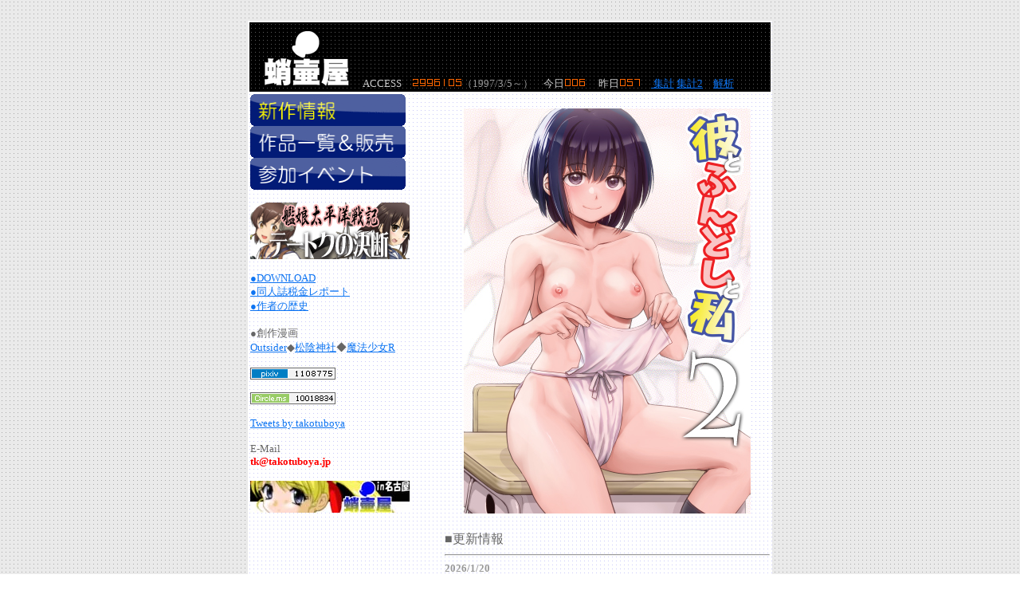

--- FILE ---
content_type: text/html
request_url: http://takotuboya.jp/
body_size: 11940
content:
<!DOCTYPE HTML PUBLIC "-//W3C//DTD HTML 4.01 Transitional//EN">
<HTML>
<HEAD>
<META name="GENERATOR" content="IBM WebSphere Studio Homepage Builder Version 10.0.0.0 for Windows">
<META http-equiv="Content-Type" content="text/html; charset=Shift_JIS">
<META http-equiv="Content-Style-Type" content="text/css">
<TITLE>サークル蛸壷屋</TITLE>
</HEAD>
<BODY background="back2.jpg" text="#666666" link="#0d74f2" vlink="#01a8cb"><IMG src="lime/lime.cgi?page=1&name=トップページ"> <SCRIPT type="text/javascript">
<!--
document.write("<img src='http://www.takotuboya.jp/report/report.cgi?");
document.write(escape(document.referrer)+"' width='1' height='1'>");
// -->
</SCRIPT>
<NOSCRIPT><IMG src="http://www.takotuboya.jp/report/report.cgi" width="1" height="1"></NOSCRIPT>
<DIV align="center">
<TABLE width="658" border="0" background="backWB.jpg">
  <TBODY>
    <TR>
      <TD colspan="2" align="left" valign="bottom" height="40" background="backBG.jpg">　<IMG src="titlewhite.gif" width="110" height="80" border="0"><FONT color="#cccccc" size="2"> 　ACCESS　<IMG src="../count/dayx.cgi?gif"></FONT><FONT color="#999999" size="2">（1997/3/5～）</FONT><FONT color="#cccccc" size="2">　今日<IMG src="../count/dayx.cgi?today"> 　昨日<IMG src="../count/dayx.cgi?yes">　<A href="../count/dayxmgr.cgi" target="_top"> <FONT size="-1">集計</FONT></A> <A href="http://www.takotuboya.jp/lime/limemgr.cgi">集計2</A>　<A href="http://www.takotuboya.jp/report/list.cgi">解析</A></FONT></TD>
    </TR>
    <TR>
      <TD valign="top" height="462" width="210" align="left" rowspan="2"><FONT color="#666666" size="2"><FONT size="2"><A href="http://takotuboya.jp/cg.html"><IMG src="menu/1.gif" width="195" height="40" border="0"></A><BR>
      <A href="http://takotuboya.jp/postmail/postmail.html"><IMG src="menu/2.gif" width="195" height="40" border="0"></A><BR>
      <A href="http://takotuboya.jp/event.html"><IMG src="menu/3.gif" width="195" height="40" border="0"></A><BR>
      <BR>
      <A href="http://takotuboya.jp/teitoku/syuusei.html"><IMG src="teitoku/title.jpg" width="200" height="71" border="0"></A><BR>
      <BR>
      <A href="download.html">●DOWNLOAD</A><BR>
      <A href="tax.html"><FONT size="2">●</FONT>同人誌税金レポート<BR>
      </A><A href="rekisi.html"><FONT size="2">●</FONT>作者の歴史</A><BR>
      <BR>
      ●創作漫画<BR>
      </FONT></FONT><FONT size="-1" color="#666666"><A href="outsider.html">Outsider</A>◆<A href="matu.html">松陰神社</A>◆<A href="r.html">魔法少女R</A></FONT><FONT color="#666666" size="2"><BR>
      <BR>
      <A href="https://www.pixiv.net/member.php?id=1108775"><IMG src="pixiv_user1108775.gif" width="107" height="15" border="0"></A><BR>
      <BR>
      <A href="https://portal.circle.ms/Circle/Index/10018834"><IMG src="circlems_user10018834.gif" width="107" height="15" border="0"></A><BR>
      <BR>
      <A class="twitter-timeline" data-width="220" data-height="600" data-theme="light" href="https://twitter.com/takotuboya">Tweets by takotuboya</A> <SCRIPT async src="//platform.twitter.com/widgets.js" charset="utf-8"></SCRIPT> <BR>
      <BR>
      </FONT><FONT color="#666666" size="-1">E-Mail</FONT><FONT color="#666666"><B><FONT size="-1"> <BR>
      </FONT><FONT size="-1" color="#ff0000">tk@takotuboya.jp</FONT></B></FONT><FONT color="#ffffff" size="2"><BR>
      <BR>
      </FONT><IMG src="bana.jpg" width="200" height="40" border="0"></TD>
      <TD valign="top" align="center" height="462" width="374"><BR>
      <A href="http://takotuboya.jp/cg.html"><IMG src="main.jpg" width="360" height="508" border="0" align="middle"></A><BR>
      </TD>
    </TR>
    <TR>
      <TD align="left" height="462" width="374"><BR>
      ■更新情報
      <HR>
      <B><FONT size="-1" color="#999999">2026/1/20<BR>
      <BR>
      </FONT></B>
      <FONT size="-1" color="#999999">こみっく☆トレジャー47終了しました。お疲れ様でした。<BR>
      <A href="http://takotuboya.jp/event.html">参加イベント</A>を更新しました。<BR>
      <BR>
      今回はイベント後に’70万博記念公園に寄って新旧大阪万博の違いなどを感じて来ました。</FONT>
      <HR>
      <FONT size="-1" color="#999999"><B>2026/1/15<BR>
      </B><BR>
      日曜の大阪コミックトレジャー47参加します。<BR>
      スペースは　4号館　B11ab　『蛸壷屋&amp;けんろー工房』です。<BR>
      <BR>
      冬コミと同じラインナップを持込予定。<BR>
      夏に続いてけんろー工房も遠征するそうです。</FONT><BR>
      <HR>
      <FONT size="-1" color="#999999"><B>2026/1/3<BR>
      <BR>
      </B><FONT size="-1" color="#999999">C107無事終了明日しました。お疲れさまでした。<BR>
      <A href="http://takotuboya.jp/event.html">参加イベント</A>で結果を更新しました。 </FONT><BR>
      <BR>
      そして遅くなりましたが<B><BR>
      <FONT color="#ff0000" size="+1">新年明けましておめでとうございます<BR>
      今年もよろしくお願いします。</FONT> </B><BR>
      <BR>
      2026年（令和8年）、年男だったヘビ年も終わ午（ウマ）年です<BR>
      今年は1月を無駄にしないよう、早めにいろいろ取り掛かりたいです。<BR>
      </FONT>
      <HR>
      <FONT size="-1" color="#999999"><B>2025/12/26<BR>
      </B><BR>
      入稿しました！<BR>
      もうコミケまで4日<BR>
      今回もタイトスケジュールでしたが無事新刊を出せそうです。<BR>
      <BR>
      <A href="http://takotuboya.jp/info/C107web.jpg"><IMG src="info/C107web.jpg" width="347" height="244" border="0"></A><BR>
      <BR>
      今回持ち込みは<BR>
      <BR>
      《新刊》<BR>
      彼とふんどしと私2　300<BR>
      <BR>
      《既刊》<BR>
      彼とふんどしと私　100<BR>
      異世界TS　王子を助けただけなのに　トランス編　11<BR>
      異世界NTR　王子を助けただけなのに　クエスト編　15<BR>
      女王陛下の降伏　牢獄編　5<BR>
      鬼とスペイン風邪　10<BR>
      甘露寺蜜璃の婚活　10<BR>
      <BR>
      合計451冊の予定です。<BR>
      当日はよろしくお願いします。</FONT><BR>
      <HR>
      <B><FONT size="-1" color="#999999">2025/12/14<BR>
      <BR>
      </FONT></B><FONT color="#999999" size="+1">冬コミ<A href="http://takotuboya.jp/cg.html">新作情報</A>更新しました！</FONT> <FONT size="-1" color="#999999"><BR>
      <BR>
      C107新刊は、前回のオリジナルエロコメ続編『彼とふんどしと私2』です。<BR>
      さらにパワーアップしたシチュエーションでお送りします。<BR>
      締切りまであと10日、これから完成に向けて追い込みです。<BR>
      </FONT>
      <HR>
      <FONT size="-1" color="#999999"><B>2025/11/7<BR>
      </B><BR>
      </FONT><FONT color="#ff0000" size="+1">コミックマーケット107　当選しました！<BR>
      配置は　『12/31（水）　東7ホール　M-19a』です。</FONT><FONT size="-1" color="#999999"><BR>
      <BR>
      東館の工事が続いて変則配置が続きます。<BR>
      夏と同じMですが今回は島中ですね。<BR>
      夏に出した『彼とふんどしと私』の続編を予定してます。</FONT>
      <HR>
      <B><FONT size="-1" color="#999999">2025/9/9<BR>
      <BR>
      </FONT></B>
      <FONT size="-1" color="#999999">こみっく☆トレジャー46終了しました。お疲れ様でした。<BR>
      <A href="http://takotuboya.jp/event.html">参加イベント</A>を更新しました。<BR>
      <BR>
      今回はイベント後に大阪万博へと行ってきました</FONT><BR>
      <HR>
      <FONT size="-1" color="#999999"><B>2025/9/3<BR>
      </B><BR>
      まだまだ猛暑が続いてますが<BR>
      9/7（日）の大阪コミックトレジャー46参加します。<BR>
      スペースは　4号館　B18ab　『蛸壷屋&amp;けんろー工房』<BR>
      久々に『けんろー工房』おりもとみまな氏も参加します。<BR>
      コミケと同じ種類を持込予定です。</FONT>
      <HR>
      <B><FONT size="-1" color="#999999">2025/8/23<BR>
      <BR>
      </FONT></B><FONT size="-1" color="#999999">C107冬コミ申し込みました。<BR>
      新刊《彼とふんどしと私》のDL販売が順調なので<BR>
      まだ描きたいネタがある続編を予定しています。<BR>
      <BR>
      <IMG src="info/C107.jpg" width="169" height="242" border="0"></FONT>
      <HR>
      <B><FONT size="-1" color="#999999">2025/8/18<BR>
      <BR>
      </FONT></B><FONT size="-1" color="#999999">灼熱のコミックマーケット106終了しました。お疲れ様でした。<BR>
      <A href="http://takotuboya.jp/event.html">参加イベント</A>を更新しました。</FONT>
      <HR>
      <FONT size="-1" color="#999999"><B>2025/8/12<BR>
      </B><BR>
      本日入稿しました！何とか当日新刊を出せそうです。<BR>
      週末にはもう始まる夏コミのお品書きです。<BR>
      <BR>
      <A href="http://takotuboya.jp/info/C106shina.jpg"><IMG src="info/C106shina.jpg" width="206" height="292" border="0"></A><BR>
      <BR>
      今回持ち込みは<BR>
      <BR>
      《新刊》<BR>
      彼とふんどしと私　300<BR>
      <BR>
      《既刊》<BR>
      異世界TS　王子を助けただけなのに　トランス編　30<BR>
      異世界NTR　王子を助けただけなのに　クエスト編　30<BR>
      女王陛下の降伏　牢獄編　17<BR>
      鬼とスペイン風邪　10<BR>
      甘露寺蜜璃の婚活　10<BR>
      <BR>
      合計397冊の予定です。<BR>
      </FONT>
      <HR>
      <B><FONT size="-1" color="#999999">2025/8/1<BR>
      <BR>
      </FONT></B><FONT color="#999999" size="+1">夏コミ<A href="http://takotuboya.jp/cg.html">新作情報</A>更新しました！</FONT> <FONT size="-1" color="#999999"><BR>
      <BR>
      C106は、オリジナルエロ新作『彼とふんどしと私』です。<BR>
      ふんどしテーマの学園ボーイミーツガール物語。<BR>
      80Pになる予定です。<BR>
      <BR>
      まだ完成していませんが、落とさないよう頑張ります。</FONT>
      <HR>
      <FONT size="-1" color="#999999"><B>2025/6/6<BR>
      </B><BR>
      </FONT><FONT color="#ff0000" size="+1">コミックマーケット106　当選しました！<BR>
      配置は　『8/17（日）　東7ホール　M-01a』です。</FONT><FONT size="-1" color="#999999"><BR>
      <BR>
      今回から東館が半分使えなくなるので、Mブロックですが東7ホールでした。<BR>
      開催まであと2ヶ月、落とさないよう頑張ります。</FONT>
      <HR>
      <B><FONT size="-1" color="#999999">2025/6/2<BR>
      <BR>
      </FONT></B><FONT size="-1" color="#999999">コミティア152終了しました。お疲れ様でした。<BR>
      <A href="http://takotuboya.jp/event.html">参加イベント</A>を更新しました。</FONT>
      <HR>
      <FONT size="-1" color="#999999"><B>2025/5/29<BR>
      </B><BR>
      6/1日曜のコミティア152参加します。<BR>
      スペースは　「あ46a」<BR>
      当日新刊はありませんがコミティアでは初売りとなる<BR>
      <BR>
      『異世界NTR　王子を助けただけなのに　クエスト編』<BR>
      <FONT size="-1" color="#999999">『異世界TS　王子を助けただけなのに　トランス編』<BR>
      </FONT><BR>
      それと『女王陛下の降伏』の残部をわずかに持ち込み予定です。 </FONT>
      <HR>
      <B><FONT size="-1" color="#999999">2025/3/4<BR>
      <BR>
      </FONT></B><FONT size="-1" color="#999999">C106夏コミ申し込みました。<BR>
      <BR>
      </FONT><FONT size="-1" color="#999999"><IMG src="info/C106.jpg" width="192" height="272" border="0"><BR>
      <BR>
      ジャンルは今回もオリジナルです。<BR>
      ハードな話が続いたので、次は少し緩めの話でも描いてみようかと思ってます。<BR>
      『ふんどしの快楽にハマったJK』とかいかがでしょう。</FONT>
      <HR>
      <B><FONT size="-1" color="#999999">2025/1/19<BR>
      <BR>
      </FONT></B><FONT size="-1" color="#999999">コミックトレジャー45終了しました。お疲れ様でした。<BR>
      <A href="http://takotuboya.jp/event.html">参加イベント</A>を更新しました。</FONT>
      <HR>
      <FONT size="-1" color="#999999"><B>2025/1/13<BR>
      </B><BR>
      日曜の大阪コミックトレジャー45参加します。<BR>
      スペースは　4号館　B13ab　『蛸壷屋&amp;けんろー工房』です。<BR>
      <BR>
      冬コミ新刊とシリーズ既刊＆鬼滅本など持込予定です。</FONT>
      <HR>
      <FONT size="-1" color="#999999"><B>2025/1/2<BR>
      <BR>
      2025年、令和7年、蛇年<BR>
      <BR>
      <FONT color="#ff0000" size="+1">明けましておめでとうございます<BR>
      今年もよろしくお願いします。</FONT> </B><BR>
      <BR>
      C105お疲れさまでした。<A href="http://takotuboya.jp/event.html">参加イベント</A>を更新しました。 </FONT><FONT size="-1" color="#999999"> </FONT><FONT size="-1" color="#999999"><BR>
      </FONT></TD>
    </TR>
  </TBODY>
</TABLE>
</DIV>
</BODY>
</HTML>